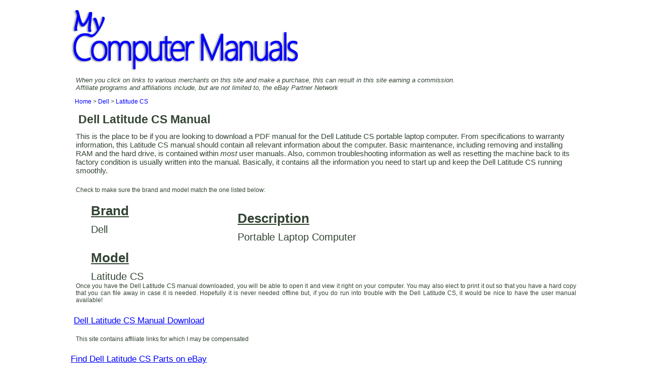

--- FILE ---
content_type: text/html; charset=UTF-8
request_url: https://www.mycomputermanuals.com/Dell/Latitude_CS/download/
body_size: 1487
content:
<!DOCTYPE html PUBLIC "-//W3C//DTD XHTML 1.0 Transitional//EN" "http://www.w3.org/TR/xhtml1/DTD/xhtml1-transitional.dtd">
<html xmlns="http://www.w3.org/1999/xhtml" lang="en-US">
<head profile="http://gmpg.org/xfn/11">
<link media="Screen" href="https://www.mycomputermanuals.com/style.css" type="text/css" rel="stylesheet" />
<meta http-equiv="content-type" content="text/html; charset=UTF-8" />
<title>Dell Latitude CS Manual | My Computer Manuals</title>
<meta name="description" content="Download Dell Latitude CS manual in PDF format at My Computer Manuals." />
<meta name="viewport" content="width=device-width, initial-scale=1" />
<link rel="shortcut icon" href="https://www.mycomputermanuals.com/favicon.ico" />
<script src="https://ajax.googleapis.com/ajax/libs/jquery/3.2.1/jquery.min.js"></script>
<meta name="referrer" content="never">
</head>
<body> 
<div class='wrap'>
<a href='https://www.mycomputermanuals.com/' title='My Computer Manuals'><img class='title' src='https://www.mycomputermanuals.com/title.gif' alt='My Computer Manuals'></a>

<div class='affiliate'><div>When you click on links to various merchants on this site and make a purchase, this can result in this site earning a commission.</div>
<div>Affiliate programs and affiliations include, but are not limited to, the eBay Partner Network</div></div>
<div class='flexed'>


<div class='bread'><a href='https://www.mycomputermanuals.com/'>Home</a> > <a href='https://www.mycomputermanuals.com/Dell/'>Dell</a> > <a href='https://www.mycomputermanuals.com/Dell/Latitude_CS/download/'>Latitude CS</a></div><div class='head-one'>
<h2>Dell Latitude CS Manual</h2></div>

<div class='head-one'>This is the place to be if you are looking to download a PDF manual for the Dell Latitude CS portable laptop computer. 
From specifications to warranty information, this Latitude CS manual should contain all relevant information about the computer. 
Basic maintenance, including removing and installing RAM and the hard drive, is contained within <i>most</i> user manuals. 
Also, common troubleshooting information as well as resetting the machine back to its factory condition is usually written into the manual. 
Basically, it contains all the information you need to start up and keep the Dell Latitude CS running smoothly.
</div>
<div class='adsresponsive'></div>
<div class='head-two'>Check to make sure the brand and model match the one listed below:</div>

<div class='adblock'>

<div class='download-list-div'><ul class='download-list-ul'>
<li class='heading-download'>Brand</li>
<li class='value-download'>Dell</a></li>
<li class='heading-download'>Model</li>
<li class='value-download'>Latitude CS</li>
<li class='heading-download'>Description</li><li class='value-download'>Portable Laptop Computer</li></ul></div>

<div class='adsresponsive'></div>

</div>
<div class='head-two'>Once you have the Dell Latitude CS manual downloaded, you will be able to open it and view it right on your computer. 
You may also elect to print it out so that you have a hard copy that you can file away in case it is needed. 
Hopefully it is never needed offline but, if you do run into trouble with the Dell Latitude CS, it would be nice to have the user manual available!

</div>
<div class='download'><a class='downloadpdf' href='https://www.mycomputermanuals.com/Dell/Latitude_CS/download/manual/'><button type='submit' class='dbutton'>Dell Latitude CS Manual Download</button></a></div><div class='head-two padleft'>This site contains affiliate links for which I may be compensated</div><div class='dbutton'>
<a href="https://www.ebay.com/sch/i.html?mkcid=1&mkrid=711-53200-19255-0&siteid=0&campid=5336836401&customid=&toolid=10001&mkevt=1&_nkw=Dell Latitude CS">Find Dell Latitude CS Parts on eBay</a>
</div>
<div class='head-two'><i>If the Dell Latitude CS manual contains any errors or the link happens to be broken and you are unable to download it, please let us know about it immediately! 
We strive to make every computer manual in our database freely available and listed correctly.</i></div>
<div class='adsresponsive'></div>
<div class='adsresponsive'></div>
<div class='clear'></div><div class='clear'></div>

<div class='footer'>
 &copy; 2024 MyComputerManuals.com <a href="https://www.mycomputermanuals.com/privacy.php">Privacy</a></div>

</body>
</html>